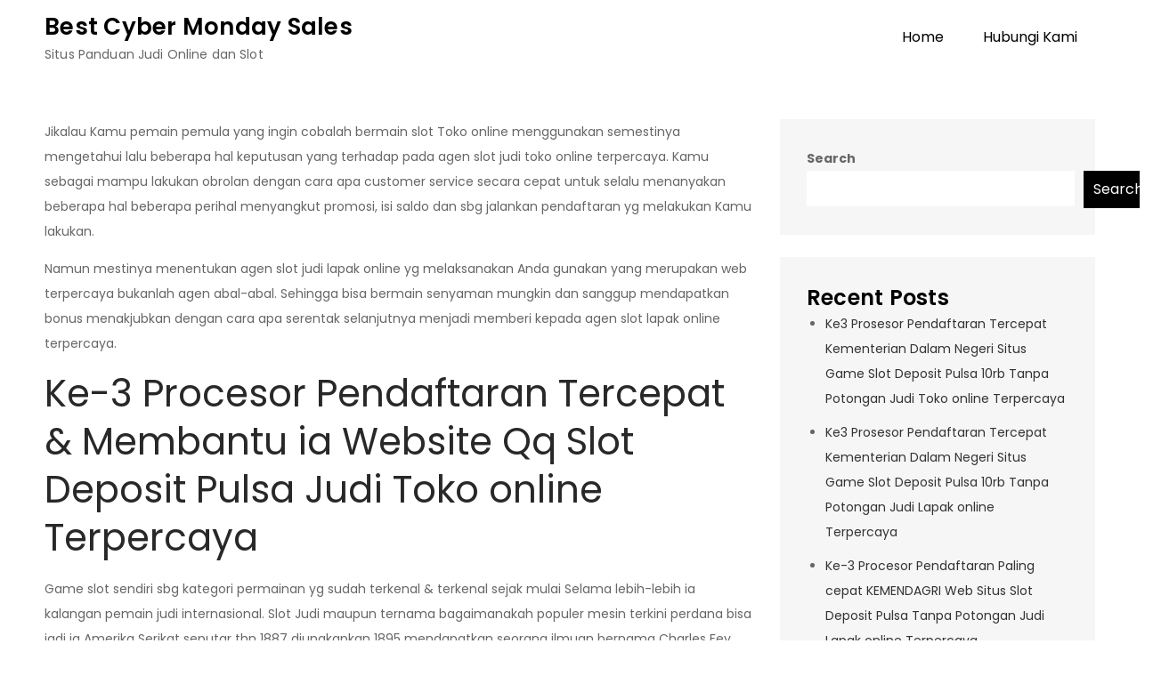

--- FILE ---
content_type: text/html; charset=UTF-8
request_url: https://bestcybermondaysales.com/ketiga-prosesor-pendaftaran-paling-cepat-kemendagri-website-slot-joker-deposit-pulsa-5000-tanpa-potongan-judi-online-shop-terpercaya/
body_size: 11630
content:
<!DOCTYPE html> <html lang="en-US"><head>
	<meta charset="UTF-8">
	<meta name="viewport" content="width=device-width, initial-scale=1">
	<link rel="profile" href="https://gmpg.org/xfn/11">
	
<title>Ketiga Prosesor Pendaftaran Paling cepat KEMENDAGRI Website Slot Joker Deposit Pulsa 5000 Tanpa Potongan Judi Online shop Terpercaya &#8211; Best Cyber Monday Sales</title>
<meta name='robots' content='max-image-preview:large' />
<link rel='dns-prefetch' href='//fonts.googleapis.com' />
<link rel="alternate" type="application/rss+xml" title="Best Cyber Monday Sales &raquo; Feed" href="https://bestcybermondaysales.com/feed/" />
<link rel="alternate" type="application/rss+xml" title="Best Cyber Monday Sales &raquo; Comments Feed" href="https://bestcybermondaysales.com/comments/feed/" />
<link rel="alternate" title="oEmbed (JSON)" type="application/json+oembed" href="https://bestcybermondaysales.com/wp-json/oembed/1.0/embed?url=https%3A%2F%2Fbestcybermondaysales.com%2Fketiga-prosesor-pendaftaran-paling-cepat-kemendagri-website-slot-joker-deposit-pulsa-5000-tanpa-potongan-judi-online-shop-terpercaya%2F" />
<link rel="alternate" title="oEmbed (XML)" type="text/xml+oembed" href="https://bestcybermondaysales.com/wp-json/oembed/1.0/embed?url=https%3A%2F%2Fbestcybermondaysales.com%2Fketiga-prosesor-pendaftaran-paling-cepat-kemendagri-website-slot-joker-deposit-pulsa-5000-tanpa-potongan-judi-online-shop-terpercaya%2F&#038;format=xml" />
<style id='wp-img-auto-sizes-contain-inline-css' type='text/css'>
img:is([sizes=auto i],[sizes^="auto," i]){contain-intrinsic-size:3000px 1500px}
/*# sourceURL=wp-img-auto-sizes-contain-inline-css */
</style>
<style id='wp-emoji-styles-inline-css' type='text/css'>

	img.wp-smiley, img.emoji {
		display: inline !important;
		border: none !important;
		box-shadow: none !important;
		height: 1em !important;
		width: 1em !important;
		margin: 0 0.07em !important;
		vertical-align: -0.1em !important;
		background: none !important;
		padding: 0 !important;
	}
/*# sourceURL=wp-emoji-styles-inline-css */
</style>
<style id='wp-block-library-inline-css' type='text/css'>
:root{--wp-block-synced-color:#7a00df;--wp-block-synced-color--rgb:122,0,223;--wp-bound-block-color:var(--wp-block-synced-color);--wp-editor-canvas-background:#ddd;--wp-admin-theme-color:#007cba;--wp-admin-theme-color--rgb:0,124,186;--wp-admin-theme-color-darker-10:#006ba1;--wp-admin-theme-color-darker-10--rgb:0,107,160.5;--wp-admin-theme-color-darker-20:#005a87;--wp-admin-theme-color-darker-20--rgb:0,90,135;--wp-admin-border-width-focus:2px}@media (min-resolution:192dpi){:root{--wp-admin-border-width-focus:1.5px}}.wp-element-button{cursor:pointer}:root .has-very-light-gray-background-color{background-color:#eee}:root .has-very-dark-gray-background-color{background-color:#313131}:root .has-very-light-gray-color{color:#eee}:root .has-very-dark-gray-color{color:#313131}:root .has-vivid-green-cyan-to-vivid-cyan-blue-gradient-background{background:linear-gradient(135deg,#00d084,#0693e3)}:root .has-purple-crush-gradient-background{background:linear-gradient(135deg,#34e2e4,#4721fb 50%,#ab1dfe)}:root .has-hazy-dawn-gradient-background{background:linear-gradient(135deg,#faaca8,#dad0ec)}:root .has-subdued-olive-gradient-background{background:linear-gradient(135deg,#fafae1,#67a671)}:root .has-atomic-cream-gradient-background{background:linear-gradient(135deg,#fdd79a,#004a59)}:root .has-nightshade-gradient-background{background:linear-gradient(135deg,#330968,#31cdcf)}:root .has-midnight-gradient-background{background:linear-gradient(135deg,#020381,#2874fc)}:root{--wp--preset--font-size--normal:16px;--wp--preset--font-size--huge:42px}.has-regular-font-size{font-size:1em}.has-larger-font-size{font-size:2.625em}.has-normal-font-size{font-size:var(--wp--preset--font-size--normal)}.has-huge-font-size{font-size:var(--wp--preset--font-size--huge)}.has-text-align-center{text-align:center}.has-text-align-left{text-align:left}.has-text-align-right{text-align:right}.has-fit-text{white-space:nowrap!important}#end-resizable-editor-section{display:none}.aligncenter{clear:both}.items-justified-left{justify-content:flex-start}.items-justified-center{justify-content:center}.items-justified-right{justify-content:flex-end}.items-justified-space-between{justify-content:space-between}.screen-reader-text{border:0;clip-path:inset(50%);height:1px;margin:-1px;overflow:hidden;padding:0;position:absolute;width:1px;word-wrap:normal!important}.screen-reader-text:focus{background-color:#ddd;clip-path:none;color:#444;display:block;font-size:1em;height:auto;left:5px;line-height:normal;padding:15px 23px 14px;text-decoration:none;top:5px;width:auto;z-index:100000}html :where(.has-border-color){border-style:solid}html :where([style*=border-top-color]){border-top-style:solid}html :where([style*=border-right-color]){border-right-style:solid}html :where([style*=border-bottom-color]){border-bottom-style:solid}html :where([style*=border-left-color]){border-left-style:solid}html :where([style*=border-width]){border-style:solid}html :where([style*=border-top-width]){border-top-style:solid}html :where([style*=border-right-width]){border-right-style:solid}html :where([style*=border-bottom-width]){border-bottom-style:solid}html :where([style*=border-left-width]){border-left-style:solid}html :where(img[class*=wp-image-]){height:auto;max-width:100%}:where(figure){margin:0 0 1em}html :where(.is-position-sticky){--wp-admin--admin-bar--position-offset:var(--wp-admin--admin-bar--height,0px)}@media screen and (max-width:600px){html :where(.is-position-sticky){--wp-admin--admin-bar--position-offset:0px}}

/*# sourceURL=wp-block-library-inline-css */
</style><style id='wp-block-archives-inline-css' type='text/css'>
.wp-block-archives{box-sizing:border-box}.wp-block-archives-dropdown label{display:block}
/*# sourceURL=https://bestcybermondaysales.com/wp-includes/blocks/archives/style.min.css */
</style>
<style id='wp-block-categories-inline-css' type='text/css'>
.wp-block-categories{box-sizing:border-box}.wp-block-categories.alignleft{margin-right:2em}.wp-block-categories.alignright{margin-left:2em}.wp-block-categories.wp-block-categories-dropdown.aligncenter{text-align:center}.wp-block-categories .wp-block-categories__label{display:block;width:100%}
/*# sourceURL=https://bestcybermondaysales.com/wp-includes/blocks/categories/style.min.css */
</style>
<style id='wp-block-heading-inline-css' type='text/css'>
h1:where(.wp-block-heading).has-background,h2:where(.wp-block-heading).has-background,h3:where(.wp-block-heading).has-background,h4:where(.wp-block-heading).has-background,h5:where(.wp-block-heading).has-background,h6:where(.wp-block-heading).has-background{padding:1.25em 2.375em}h1.has-text-align-left[style*=writing-mode]:where([style*=vertical-lr]),h1.has-text-align-right[style*=writing-mode]:where([style*=vertical-rl]),h2.has-text-align-left[style*=writing-mode]:where([style*=vertical-lr]),h2.has-text-align-right[style*=writing-mode]:where([style*=vertical-rl]),h3.has-text-align-left[style*=writing-mode]:where([style*=vertical-lr]),h3.has-text-align-right[style*=writing-mode]:where([style*=vertical-rl]),h4.has-text-align-left[style*=writing-mode]:where([style*=vertical-lr]),h4.has-text-align-right[style*=writing-mode]:where([style*=vertical-rl]),h5.has-text-align-left[style*=writing-mode]:where([style*=vertical-lr]),h5.has-text-align-right[style*=writing-mode]:where([style*=vertical-rl]),h6.has-text-align-left[style*=writing-mode]:where([style*=vertical-lr]),h6.has-text-align-right[style*=writing-mode]:where([style*=vertical-rl]){rotate:180deg}
/*# sourceURL=https://bestcybermondaysales.com/wp-includes/blocks/heading/style.min.css */
</style>
<style id='wp-block-latest-posts-inline-css' type='text/css'>
.wp-block-latest-posts{box-sizing:border-box}.wp-block-latest-posts.alignleft{margin-right:2em}.wp-block-latest-posts.alignright{margin-left:2em}.wp-block-latest-posts.wp-block-latest-posts__list{list-style:none}.wp-block-latest-posts.wp-block-latest-posts__list li{clear:both;overflow-wrap:break-word}.wp-block-latest-posts.is-grid{display:flex;flex-wrap:wrap}.wp-block-latest-posts.is-grid li{margin:0 1.25em 1.25em 0;width:100%}@media (min-width:600px){.wp-block-latest-posts.columns-2 li{width:calc(50% - .625em)}.wp-block-latest-posts.columns-2 li:nth-child(2n){margin-right:0}.wp-block-latest-posts.columns-3 li{width:calc(33.33333% - .83333em)}.wp-block-latest-posts.columns-3 li:nth-child(3n){margin-right:0}.wp-block-latest-posts.columns-4 li{width:calc(25% - .9375em)}.wp-block-latest-posts.columns-4 li:nth-child(4n){margin-right:0}.wp-block-latest-posts.columns-5 li{width:calc(20% - 1em)}.wp-block-latest-posts.columns-5 li:nth-child(5n){margin-right:0}.wp-block-latest-posts.columns-6 li{width:calc(16.66667% - 1.04167em)}.wp-block-latest-posts.columns-6 li:nth-child(6n){margin-right:0}}:root :where(.wp-block-latest-posts.is-grid){padding:0}:root :where(.wp-block-latest-posts.wp-block-latest-posts__list){padding-left:0}.wp-block-latest-posts__post-author,.wp-block-latest-posts__post-date{display:block;font-size:.8125em}.wp-block-latest-posts__post-excerpt,.wp-block-latest-posts__post-full-content{margin-bottom:1em;margin-top:.5em}.wp-block-latest-posts__featured-image a{display:inline-block}.wp-block-latest-posts__featured-image img{height:auto;max-width:100%;width:auto}.wp-block-latest-posts__featured-image.alignleft{float:left;margin-right:1em}.wp-block-latest-posts__featured-image.alignright{float:right;margin-left:1em}.wp-block-latest-posts__featured-image.aligncenter{margin-bottom:1em;text-align:center}
/*# sourceURL=https://bestcybermondaysales.com/wp-includes/blocks/latest-posts/style.min.css */
</style>
<style id='wp-block-search-inline-css' type='text/css'>
.wp-block-search__button{margin-left:10px;word-break:normal}.wp-block-search__button.has-icon{line-height:0}.wp-block-search__button svg{height:1.25em;min-height:24px;min-width:24px;width:1.25em;fill:currentColor;vertical-align:text-bottom}:where(.wp-block-search__button){border:1px solid #ccc;padding:6px 10px}.wp-block-search__inside-wrapper{display:flex;flex:auto;flex-wrap:nowrap;max-width:100%}.wp-block-search__label{width:100%}.wp-block-search.wp-block-search__button-only .wp-block-search__button{box-sizing:border-box;display:flex;flex-shrink:0;justify-content:center;margin-left:0;max-width:100%}.wp-block-search.wp-block-search__button-only .wp-block-search__inside-wrapper{min-width:0!important;transition-property:width}.wp-block-search.wp-block-search__button-only .wp-block-search__input{flex-basis:100%;transition-duration:.3s}.wp-block-search.wp-block-search__button-only.wp-block-search__searchfield-hidden,.wp-block-search.wp-block-search__button-only.wp-block-search__searchfield-hidden .wp-block-search__inside-wrapper{overflow:hidden}.wp-block-search.wp-block-search__button-only.wp-block-search__searchfield-hidden .wp-block-search__input{border-left-width:0!important;border-right-width:0!important;flex-basis:0;flex-grow:0;margin:0;min-width:0!important;padding-left:0!important;padding-right:0!important;width:0!important}:where(.wp-block-search__input){appearance:none;border:1px solid #949494;flex-grow:1;font-family:inherit;font-size:inherit;font-style:inherit;font-weight:inherit;letter-spacing:inherit;line-height:inherit;margin-left:0;margin-right:0;min-width:3rem;padding:8px;text-decoration:unset!important;text-transform:inherit}:where(.wp-block-search__button-inside .wp-block-search__inside-wrapper){background-color:#fff;border:1px solid #949494;box-sizing:border-box;padding:4px}:where(.wp-block-search__button-inside .wp-block-search__inside-wrapper) .wp-block-search__input{border:none;border-radius:0;padding:0 4px}:where(.wp-block-search__button-inside .wp-block-search__inside-wrapper) .wp-block-search__input:focus{outline:none}:where(.wp-block-search__button-inside .wp-block-search__inside-wrapper) :where(.wp-block-search__button){padding:4px 8px}.wp-block-search.aligncenter .wp-block-search__inside-wrapper{margin:auto}.wp-block[data-align=right] .wp-block-search.wp-block-search__button-only .wp-block-search__inside-wrapper{float:right}
/*# sourceURL=https://bestcybermondaysales.com/wp-includes/blocks/search/style.min.css */
</style>
<style id='wp-block-search-theme-inline-css' type='text/css'>
.wp-block-search .wp-block-search__label{font-weight:700}.wp-block-search__button{border:1px solid #ccc;padding:.375em .625em}
/*# sourceURL=https://bestcybermondaysales.com/wp-includes/blocks/search/theme.min.css */
</style>
<style id='wp-block-group-inline-css' type='text/css'>
.wp-block-group{box-sizing:border-box}:where(.wp-block-group.wp-block-group-is-layout-constrained){position:relative}
/*# sourceURL=https://bestcybermondaysales.com/wp-includes/blocks/group/style.min.css */
</style>
<style id='wp-block-group-theme-inline-css' type='text/css'>
:where(.wp-block-group.has-background){padding:1.25em 2.375em}
/*# sourceURL=https://bestcybermondaysales.com/wp-includes/blocks/group/theme.min.css */
</style>
<style id='global-styles-inline-css' type='text/css'>
:root{--wp--preset--aspect-ratio--square: 1;--wp--preset--aspect-ratio--4-3: 4/3;--wp--preset--aspect-ratio--3-4: 3/4;--wp--preset--aspect-ratio--3-2: 3/2;--wp--preset--aspect-ratio--2-3: 2/3;--wp--preset--aspect-ratio--16-9: 16/9;--wp--preset--aspect-ratio--9-16: 9/16;--wp--preset--color--black: #000000;--wp--preset--color--cyan-bluish-gray: #abb8c3;--wp--preset--color--white: #ffffff;--wp--preset--color--pale-pink: #f78da7;--wp--preset--color--vivid-red: #cf2e2e;--wp--preset--color--luminous-vivid-orange: #ff6900;--wp--preset--color--luminous-vivid-amber: #fcb900;--wp--preset--color--light-green-cyan: #7bdcb5;--wp--preset--color--vivid-green-cyan: #00d084;--wp--preset--color--pale-cyan-blue: #8ed1fc;--wp--preset--color--vivid-cyan-blue: #0693e3;--wp--preset--color--vivid-purple: #9b51e0;--wp--preset--color--tan: #E6DBAD;--wp--preset--color--yellow: #FDE64B;--wp--preset--color--orange: #ED7014;--wp--preset--color--red: #D0312D;--wp--preset--color--pink: #b565a7;--wp--preset--color--purple: #A32CC4;--wp--preset--color--blue: #3A43BA;--wp--preset--color--green: #3BB143;--wp--preset--color--brown: #231709;--wp--preset--color--grey: #6C626D;--wp--preset--gradient--vivid-cyan-blue-to-vivid-purple: linear-gradient(135deg,rgb(6,147,227) 0%,rgb(155,81,224) 100%);--wp--preset--gradient--light-green-cyan-to-vivid-green-cyan: linear-gradient(135deg,rgb(122,220,180) 0%,rgb(0,208,130) 100%);--wp--preset--gradient--luminous-vivid-amber-to-luminous-vivid-orange: linear-gradient(135deg,rgb(252,185,0) 0%,rgb(255,105,0) 100%);--wp--preset--gradient--luminous-vivid-orange-to-vivid-red: linear-gradient(135deg,rgb(255,105,0) 0%,rgb(207,46,46) 100%);--wp--preset--gradient--very-light-gray-to-cyan-bluish-gray: linear-gradient(135deg,rgb(238,238,238) 0%,rgb(169,184,195) 100%);--wp--preset--gradient--cool-to-warm-spectrum: linear-gradient(135deg,rgb(74,234,220) 0%,rgb(151,120,209) 20%,rgb(207,42,186) 40%,rgb(238,44,130) 60%,rgb(251,105,98) 80%,rgb(254,248,76) 100%);--wp--preset--gradient--blush-light-purple: linear-gradient(135deg,rgb(255,206,236) 0%,rgb(152,150,240) 100%);--wp--preset--gradient--blush-bordeaux: linear-gradient(135deg,rgb(254,205,165) 0%,rgb(254,45,45) 50%,rgb(107,0,62) 100%);--wp--preset--gradient--luminous-dusk: linear-gradient(135deg,rgb(255,203,112) 0%,rgb(199,81,192) 50%,rgb(65,88,208) 100%);--wp--preset--gradient--pale-ocean: linear-gradient(135deg,rgb(255,245,203) 0%,rgb(182,227,212) 50%,rgb(51,167,181) 100%);--wp--preset--gradient--electric-grass: linear-gradient(135deg,rgb(202,248,128) 0%,rgb(113,206,126) 100%);--wp--preset--gradient--midnight: linear-gradient(135deg,rgb(2,3,129) 0%,rgb(40,116,252) 100%);--wp--preset--font-size--small: 12px;--wp--preset--font-size--medium: 20px;--wp--preset--font-size--large: 36px;--wp--preset--font-size--x-large: 42px;--wp--preset--font-size--regular: 16px;--wp--preset--font-size--larger: 36px;--wp--preset--font-size--huge: 48px;--wp--preset--spacing--20: 0.44rem;--wp--preset--spacing--30: 0.67rem;--wp--preset--spacing--40: 1rem;--wp--preset--spacing--50: 1.5rem;--wp--preset--spacing--60: 2.25rem;--wp--preset--spacing--70: 3.38rem;--wp--preset--spacing--80: 5.06rem;--wp--preset--shadow--natural: 6px 6px 9px rgba(0, 0, 0, 0.2);--wp--preset--shadow--deep: 12px 12px 50px rgba(0, 0, 0, 0.4);--wp--preset--shadow--sharp: 6px 6px 0px rgba(0, 0, 0, 0.2);--wp--preset--shadow--outlined: 6px 6px 0px -3px rgb(255, 255, 255), 6px 6px rgb(0, 0, 0);--wp--preset--shadow--crisp: 6px 6px 0px rgb(0, 0, 0);}:where(.is-layout-flex){gap: 0.5em;}:where(.is-layout-grid){gap: 0.5em;}body .is-layout-flex{display: flex;}.is-layout-flex{flex-wrap: wrap;align-items: center;}.is-layout-flex > :is(*, div){margin: 0;}body .is-layout-grid{display: grid;}.is-layout-grid > :is(*, div){margin: 0;}:where(.wp-block-columns.is-layout-flex){gap: 2em;}:where(.wp-block-columns.is-layout-grid){gap: 2em;}:where(.wp-block-post-template.is-layout-flex){gap: 1.25em;}:where(.wp-block-post-template.is-layout-grid){gap: 1.25em;}.has-black-color{color: var(--wp--preset--color--black) !important;}.has-cyan-bluish-gray-color{color: var(--wp--preset--color--cyan-bluish-gray) !important;}.has-white-color{color: var(--wp--preset--color--white) !important;}.has-pale-pink-color{color: var(--wp--preset--color--pale-pink) !important;}.has-vivid-red-color{color: var(--wp--preset--color--vivid-red) !important;}.has-luminous-vivid-orange-color{color: var(--wp--preset--color--luminous-vivid-orange) !important;}.has-luminous-vivid-amber-color{color: var(--wp--preset--color--luminous-vivid-amber) !important;}.has-light-green-cyan-color{color: var(--wp--preset--color--light-green-cyan) !important;}.has-vivid-green-cyan-color{color: var(--wp--preset--color--vivid-green-cyan) !important;}.has-pale-cyan-blue-color{color: var(--wp--preset--color--pale-cyan-blue) !important;}.has-vivid-cyan-blue-color{color: var(--wp--preset--color--vivid-cyan-blue) !important;}.has-vivid-purple-color{color: var(--wp--preset--color--vivid-purple) !important;}.has-black-background-color{background-color: var(--wp--preset--color--black) !important;}.has-cyan-bluish-gray-background-color{background-color: var(--wp--preset--color--cyan-bluish-gray) !important;}.has-white-background-color{background-color: var(--wp--preset--color--white) !important;}.has-pale-pink-background-color{background-color: var(--wp--preset--color--pale-pink) !important;}.has-vivid-red-background-color{background-color: var(--wp--preset--color--vivid-red) !important;}.has-luminous-vivid-orange-background-color{background-color: var(--wp--preset--color--luminous-vivid-orange) !important;}.has-luminous-vivid-amber-background-color{background-color: var(--wp--preset--color--luminous-vivid-amber) !important;}.has-light-green-cyan-background-color{background-color: var(--wp--preset--color--light-green-cyan) !important;}.has-vivid-green-cyan-background-color{background-color: var(--wp--preset--color--vivid-green-cyan) !important;}.has-pale-cyan-blue-background-color{background-color: var(--wp--preset--color--pale-cyan-blue) !important;}.has-vivid-cyan-blue-background-color{background-color: var(--wp--preset--color--vivid-cyan-blue) !important;}.has-vivid-purple-background-color{background-color: var(--wp--preset--color--vivid-purple) !important;}.has-black-border-color{border-color: var(--wp--preset--color--black) !important;}.has-cyan-bluish-gray-border-color{border-color: var(--wp--preset--color--cyan-bluish-gray) !important;}.has-white-border-color{border-color: var(--wp--preset--color--white) !important;}.has-pale-pink-border-color{border-color: var(--wp--preset--color--pale-pink) !important;}.has-vivid-red-border-color{border-color: var(--wp--preset--color--vivid-red) !important;}.has-luminous-vivid-orange-border-color{border-color: var(--wp--preset--color--luminous-vivid-orange) !important;}.has-luminous-vivid-amber-border-color{border-color: var(--wp--preset--color--luminous-vivid-amber) !important;}.has-light-green-cyan-border-color{border-color: var(--wp--preset--color--light-green-cyan) !important;}.has-vivid-green-cyan-border-color{border-color: var(--wp--preset--color--vivid-green-cyan) !important;}.has-pale-cyan-blue-border-color{border-color: var(--wp--preset--color--pale-cyan-blue) !important;}.has-vivid-cyan-blue-border-color{border-color: var(--wp--preset--color--vivid-cyan-blue) !important;}.has-vivid-purple-border-color{border-color: var(--wp--preset--color--vivid-purple) !important;}.has-vivid-cyan-blue-to-vivid-purple-gradient-background{background: var(--wp--preset--gradient--vivid-cyan-blue-to-vivid-purple) !important;}.has-light-green-cyan-to-vivid-green-cyan-gradient-background{background: var(--wp--preset--gradient--light-green-cyan-to-vivid-green-cyan) !important;}.has-luminous-vivid-amber-to-luminous-vivid-orange-gradient-background{background: var(--wp--preset--gradient--luminous-vivid-amber-to-luminous-vivid-orange) !important;}.has-luminous-vivid-orange-to-vivid-red-gradient-background{background: var(--wp--preset--gradient--luminous-vivid-orange-to-vivid-red) !important;}.has-very-light-gray-to-cyan-bluish-gray-gradient-background{background: var(--wp--preset--gradient--very-light-gray-to-cyan-bluish-gray) !important;}.has-cool-to-warm-spectrum-gradient-background{background: var(--wp--preset--gradient--cool-to-warm-spectrum) !important;}.has-blush-light-purple-gradient-background{background: var(--wp--preset--gradient--blush-light-purple) !important;}.has-blush-bordeaux-gradient-background{background: var(--wp--preset--gradient--blush-bordeaux) !important;}.has-luminous-dusk-gradient-background{background: var(--wp--preset--gradient--luminous-dusk) !important;}.has-pale-ocean-gradient-background{background: var(--wp--preset--gradient--pale-ocean) !important;}.has-electric-grass-gradient-background{background: var(--wp--preset--gradient--electric-grass) !important;}.has-midnight-gradient-background{background: var(--wp--preset--gradient--midnight) !important;}.has-small-font-size{font-size: var(--wp--preset--font-size--small) !important;}.has-medium-font-size{font-size: var(--wp--preset--font-size--medium) !important;}.has-large-font-size{font-size: var(--wp--preset--font-size--large) !important;}.has-x-large-font-size{font-size: var(--wp--preset--font-size--x-large) !important;}
/*# sourceURL=global-styles-inline-css */
</style>

<style id='classic-theme-styles-inline-css' type='text/css'>
/*! This file is auto-generated */
.wp-block-button__link{color:#fff;background-color:#32373c;border-radius:9999px;box-shadow:none;text-decoration:none;padding:calc(.667em + 2px) calc(1.333em + 2px);font-size:1.125em}.wp-block-file__button{background:#32373c;color:#fff;text-decoration:none}
/*# sourceURL=/wp-includes/css/classic-themes.min.css */
</style>
<link rel='stylesheet' id='contact-form-7-css' href='https://bestcybermondaysales.com/wp-content/plugins/contact-form-7/includes/css/styles.css?ver=5.6.2' type='text/css' media='all' />
<link rel='stylesheet' id='blog-story-google-fonts-css' href='https://fonts.googleapis.com/css?family=Poppins%3A400%2C600%2C700&#038;subset=latin%2Clatin-ext' type='text/css' media='all' />
<link rel='stylesheet' id='fontawesome-all-css' href='https://bestcybermondaysales.com/wp-content/themes/blog-story/assets/css/all.min.css?ver=4.7.0' type='text/css' media='all' />
<link rel='stylesheet' id='blog-story-blocks-css' href='https://bestcybermondaysales.com/wp-content/themes/blog-story/assets/css/blocks.min.css?ver=6.9' type='text/css' media='all' />
<link rel='stylesheet' id='blog-story-style-css' href='https://bestcybermondaysales.com/wp-content/themes/blog-story/style.css?ver=6.9' type='text/css' media='all' />
<style id='blog-story-style-inline-css' type='text/css'>


		button,
		input[type="button"],
		input[type="reset"],
		input[type="submit"],
		.menu-toggle:hover,
		.menu-toggle:focus,
		.pagination .page-numbers.current,
		.pagination .page-numbers:hover,
		.pagination .page-numbers:focus,
		.tags-links a,
		.reply a,
		.btn,
		.slick-prev,
		.slick-next,
		.slick-dots li button:hover,
		.slick-dots li.slick-active button,
		.widget_tag_cloud .tagcloud a,
		#colophon .widget_search form.search-form button.search-submit,
		.backtotop {
		    background-color: #000;
		}

		.logged-in-as a:hover,
		.logged-in-as a:focus,
		a,
		.main-navigation ul.nav-menu > li:hover > a,
		.main-navigation ul.nav-menu > li.focus > a,
		.main-navigation ul.nav-menu .current_page_item > a,
		.main-navigation ul.nav-menu .current-menu-item > a,
		.main-navigation ul.nav-menu .current_page_ancestor > a,
		.main-navigation ul.nav-menu .current-menu-ancestor > a,
		.post-navigation a:hover, 
		.posts-navigation a:hover,
		.post-navigation a:focus, 
		.posts-navigation a:focus,
		.pagination .page-numbers,
		.pagination .page-numbers.dots:hover,
		.pagination .page-numbers.dots:focus,
		.pagination .page-numbers.prev,
		.pagination .page-numbers.next,
		#secondary a:hover,
		#secondary a:focus,
		#secondary ul li a:hover,
		#secondary ul li a:focus,
		.page-header small,
		.post-categories a,
		.cat-links:before,
		.entry-meta a:hover,
		.entry-meta a:focus,
		.comment-meta .url:hover,
		.comment-meta .url:focus,
		.comment-metadata a:hover,
		.comment-metadata a:focus,
		.comment-metadata a:hover time,
		.comment-metadata a:focus time,
		.entry-title a:hover,
		.entry-title a:focus,
		#colophon a:hover,
		#colophon a:focus {
		    color: #000;
		}

		button,
		input[type="button"],
		input[type="reset"],
		input[type="submit"],
		.widget_search form.search-form input[type="search"]:focus,
		.tags-links a,
		.reply a,
		.btn {
		    border-color: #000;
		}

		@media screen and (min-width: 1024px) {
			.main-navigation ul.nav-menu .current_page_item > a, 
		    .main-navigation ul.nav-menu .current-menu-item > a, 
		    .main-navigation ul.nav-menu .current_page_ancestor > a, 
		    .main-navigation ul.nav-menu .current-menu-ancestor > a,
		    .main-navigation ul.nav-menu > li:hover > a, 
		    .main-navigation ul.nav-menu > li.focus > a {
		        color: #000;
		    }

		    .main-navigation ul ul li:hover > a,
    		.main-navigation ul ul li.focus > a {
		        background-color: #000;
		    }
		}
		
/*# sourceURL=blog-story-style-inline-css */
</style>
<script type="text/javascript" src="https://bestcybermondaysales.com/wp-includes/js/jquery/jquery.min.js?ver=3.7.1" id="jquery-core-js"></script>
<script type="text/javascript" src="https://bestcybermondaysales.com/wp-includes/js/jquery/jquery-migrate.min.js?ver=3.4.1" id="jquery-migrate-js"></script>
<link rel="https://api.w.org/" href="https://bestcybermondaysales.com/wp-json/" /><link rel="alternate" title="JSON" type="application/json" href="https://bestcybermondaysales.com/wp-json/wp/v2/posts/323" /><link rel="EditURI" type="application/rsd+xml" title="RSD" href="https://bestcybermondaysales.com/xmlrpc.php?rsd" />
<meta name="generator" content="WordPress 6.9" />
<link rel="canonical" href="https://bestcybermondaysales.com/ketiga-prosesor-pendaftaran-paling-cepat-kemendagri-website-slot-joker-deposit-pulsa-5000-tanpa-potongan-judi-online-shop-terpercaya/" />
<link rel='shortlink' href='https://bestcybermondaysales.com/?p=323' />
</head>

<body class="wp-singular post-template-default single single-post postid-323 single-format-standard wp-theme-blog-story right-sidebar">

<div id="page" class="site"><a class="skip-link screen-reader-text" href="#content">Skip to content</a>		<header id="masthead" class="site-header" role="banner">    <div class="wrapper">
        <div class="site-branding">
            <div class="site-logo">
                            </div><!-- .site-logo -->

            <div id="site-identity">
                <h1 class="site-title">
                    <a href="https://bestcybermondaysales.com/" rel="home">  Best Cyber Monday Sales</a>
                </h1>

                                    <p class="site-description">Situs Panduan Judi Online dan Slot</p>
                            </div><!-- #site-identity -->
        </div> <!-- .site-branding -->

        <nav id="site-navigation" class="main-navigation" role="navigation" aria-label="Primary Menu">
            <button type="button" class="menu-toggle">
                <span class="icon-bar"></span>
                <span class="icon-bar"></span>
                <span class="icon-bar"></span>
            </button>

            <div class="menu-menu-1-container"><ul id="primary-menu" class="nav-menu"><li id="menu-item-5647" class="menu-item menu-item-type-custom menu-item-object-custom menu-item-home menu-item-5647"><a href="https://bestcybermondaysales.com/">Home</a></li>
<li id="menu-item-5648" class="menu-item menu-item-type-post_type menu-item-object-page menu-item-5648"><a href="https://bestcybermondaysales.com/hubungi-kami/">Hubungi Kami</a></li>
</ul></div>        </nav><!-- #site-navigation -->
    </div><!-- .wrapper -->
		</header> <!-- header ends here -->	<div id="content" class="site-content">
	
        <div id="page-site-header" class="header-image-disable page-title-disable" style="background-image: url('');">
            <div class="overlay"></div>
            <header class='page-header'>
                <div class="wrapper">
                    <h2 class="page-title">Ketiga Prosesor Pendaftaran Paling cepat KEMENDAGRI Website Slot Joker Deposit Pulsa 5000 Tanpa Potongan Judi Online shop Terpercaya</h2>                </div><!-- .wrapper -->
            </header>
        </div><!-- #page-site-header -->
        <div class= "wrapper section-gap">	<div id="primary" class="content-area">
		<main id="main" class="site-main" role="main">

		<article id="post-323" class="post-323 post type-post status-publish format-standard hentry category-online-slot tag-slot-deposit-pulsa-tanpa-potongan">
	<div class="entry-content">
		<p>Jikalau Kamu pemain pemula yang ingin cobalah bermain slot Toko online menggunakan semestinya mengetahui lalu beberapa hal keputusan yang terhadap pada agen slot judi toko online terpercaya. Kamu sebagai mampu lakukan obrolan dengan cara apa customer service secara cepat untuk selalu menanyakan beberapa hal beberapa perihal menyangkut promosi, isi saldo dan sbg jalankan pendaftaran yg melakukan Kamu lakukan.</p>
<p>Namun mestinya menentukan agen slot judi lapak online yg melaksanakan Anda gunakan yang merupakan web terpercaya bukanlah agen abal-abal. Sehingga bisa bermain senyaman mungkin dan sanggup mendapatkan bonus menakjubkan dengan cara apa serentak selanjutnya menjadi memberi kepada agen slot lapak online terpercaya.</p>
<h2>Ke-3 Procesor Pendaftaran Tercepat &amp; Membantu ia Website Qq Slot Deposit Pulsa Judi Toko online Terpercaya</h2>
<p>Game slot sendiri sbg kategori permainan yg sudah terkenal &amp; terkenal sejak mulai Selama lebih-lebih ia kalangan pemain judi internasional. Slot Judi maupun ternama bagaimanakah populer mesin terkini perdana bisa jadi ia Amerika Serikat seputar thn 1887 diungkapkan 1895 mendapatkan seorang ilmuan bernama Charles Fey.</p>
<p>Disaat Gitu banget tidak dengan disadari permainan terkini inspirasi respon yg Paling baik Terbukti, tidak sedikit yang menyukai gimana adanya mesin slot bagaimana bermacam variasi Permainan Saking terkenalnya, game mesin slot menjadi salah satu buah mesin bersejarah ia museum Fey.</p>
<p>Seiring berjalannya Waktu sekarang sudah dapat Anda mainkan secara Toko online Para menteri pengembang menciptakan website slot Paling baru Berusaha menciptakan bagaimana Terbaik dan menarik pecinta judi.<br />
Situs slot terkini sanggup Anda akes dimanapun dan kapanpun. Lumayan menggunakan perangkat yg terhubung macam mana internet. Sepertinya Andorid, Laptop ataupun Computer Bila Kamu minat bermain slot ia agen slot judi online shop terpercaya, memanfaatkan didapati Ke3 procesor pendaftaran paling cepat berikut ini.</p>
<p>• Melengkapi Kedatangan yg Agen Slot Terpercaya Minta<br />
Satu langkah pertama yang perlukan Anda laksanakan ialah menuntut ilmu agen terpercaya selalu untuk lakukan pendaftaran gimana mengisi formuli yang selanjutnya mereka Menyediakan Jika mengalami Ganjalan sanggup menghubungi costumer service selalu untuk membantu melaksanakan pendaftaran ia lewat Live Chat. Selanjutnya Keterlaluan pembeli service laksanakan meminta Kamu isi beberapa perihal kedatangan yg mereka butuhkan.</p>
<p>Beberapa perihal kedatangan yg umumnya mereka Perlukan Adalah terkenal Komplit ternama &amp; nomor Rekening nomor Mobile phone &amp; email. Apabila telah mengisi kedatangan hal tersebut gimana Memang tunggulah beberapa hal menit di sampaikan meraih verifikasi user TAK dan Kata sandi yang melakukan Anda gunakan untuk selalu login akun.</p>
<p>• Menikmati Permainan Slot yang Kamu Inginkan<br />
Gimana ke-2 seterusnya melengkapi kedatangan ialah mampu memainkan game yang telah agen slot terpercaya Sediakan Di mana Kamu mampu memiliki sendiri games gimana yg jadi Pujaan Contohnya mesin slot, poker, casino, sepak bola, dan lain-lain.<br />
Diluar itu Gitu banget Anda yang merupakan bisa menemukan bonus jackpot yg jadi incaran menteri-menteri pemain. Bonus terkini berharga puluhan disampaikan beberapa ratus juta rp lho. Tak heran bukan, bila Kamu memperoleh seorang yg nampaknya mendadak setelah itu bermain slot?</p>
<p>Hadiah jackpot mampu Anda menangkan setiap Hari Menariknya Lebih-lebih pass dengan cara apa memakai handphone pintar pribadi, Kamu sudah sanggup memainkan games teranyar beliau manapun &amp; kapanpun Anda inginkan.</p>
<p>• Dapat Menarik Lokasi Kemenangan Kapanpun<br />
Macam mana terakhir yg jadi penantian para menteri pemain yaitu ketika jalankan penarikan area kemenangan ataupun withdraw. Waktu tidak sukses memperoleh kemenangan, Kamu bisa cepat berkomunikasi gimana CS selalu untuk menarik sebanyak ruang yg mau Kamu ketertarikan hambatan Rek. Prosesnya benar benar Langsung &amp; menopang bukan?</p>
<p>Itulah Ke-3 prosesor pendaftaran tercepat kemendagri agen slot toko online terpercaya. Kemudian Teranyar Anda dapat menikmati seluruhnya media game paling baik yg setelah itu mereka Menyediakan Tak kalah utama meraih tempat tambahan yg Tidak sedikit</p>
			</div><!-- .entry-content -->
	                <div class="tags-links">

                    <span><a href="https://bestcybermondaysales.com/tag/slot-deposit-pulsa-tanpa-potongan/">Slot Deposit Pulsa Tanpa Potongan</a></span>                </div><!-- .tags-links -->
        		

	<div class="entry-meta">
		<span class="byline">By <span class="author vcard"><a href="https://bestcybermondaysales.com/author/admin/" class="url" itemprop="url">admin</a></span></span><span class="date"><a href="https://bestcybermondaysales.com/ketiga-prosesor-pendaftaran-paling-cepat-kemendagri-website-slot-joker-deposit-pulsa-5000-tanpa-potongan-judi-online-shop-terpercaya/" rel="bookmark"><time class="entry-date published updated" datetime="2022-01-07T00:46:05+00:00">January 7, 2022</time></a></span>	</div><!-- .entry-meta -->	
</article><!-- #post-## -->
	<nav class="navigation post-navigation" aria-label="Posts">
		<h2 class="screen-reader-text">Post navigation</h2>
		<div class="nav-links"><div class="nav-previous"><a href="https://bestcybermondaysales.com/ketiga-prosesor-pendaftaran-tercepat-kementerian-dalam-negeri-situs-judi-slot-deposit-pulsa-tanpa-potongan-judi-lapak-online-terpercaya/" rel="prev">Ketiga Prosesor Pendaftaran Tercepat Kementerian Dalam Negeri Situs Judi Slot Deposit Pulsa Tanpa Potongan Judi Lapak online Terpercaya</a></div><div class="nav-next"><a href="https://bestcybermondaysales.com/ke-3-prosesor-pendaftaran-paling-cepat-kementerian-dalam-negeri-situs-joker123-deposit-pulsa-tanpa-potongan-judi-lapak-online-terpercaya/" rel="next">Ke-3 Prosesor Pendaftaran Paling cepat Kementerian Dalam Negeri Situs Joker123 Deposit Pulsa Tanpa Potongan Judi Lapak online Terpercaya</a></div></div>
	</nav>
		</main><!-- #main -->
	</div><!-- #primary -->

	<aside id="secondary" class="widget-area" role="complementary">
		<aside id="block-2" class="widget widget_block widget_search"><form role="search" method="get" action="https://bestcybermondaysales.com/" class="wp-block-search__button-outside wp-block-search__text-button wp-block-search"    ><label class="wp-block-search__label" for="wp-block-search__input-1" >Search</label><div class="wp-block-search__inside-wrapper" ><input class="wp-block-search__input" id="wp-block-search__input-1" placeholder="" value="" type="search" name="s" required /><button aria-label="Search" class="wp-block-search__button wp-element-button" type="submit" >Search</button></div></form></aside><aside id="block-3" class="widget widget_block"><div class="wp-block-group"><div class="wp-block-group__inner-container is-layout-flow wp-block-group-is-layout-flow"><h2 class="wp-block-heading">Recent Posts</h2><ul class="wp-block-latest-posts__list wp-block-latest-posts"><li><a class="wp-block-latest-posts__post-title" href="https://bestcybermondaysales.com/ke3-prosesor-pendaftaran-tercepat-kementerian-dalam-negeri-situs-game-slot-deposit-pulsa-10rb-tanpa-potongan-judi-toko-online-terpercaya/">Ke3 Prosesor Pendaftaran Tercepat Kementerian Dalam Negeri Situs Game Slot Deposit Pulsa 10rb Tanpa Potongan Judi Toko online Terpercaya</a></li>
<li><a class="wp-block-latest-posts__post-title" href="https://bestcybermondaysales.com/ke3-prosesor-pendaftaran-tercepat-kementerian-dalam-negeri-situs-game-slot-deposit-pulsa-10rb-tanpa-potongan-judi-lapak-online-terpercaya/">Ke3 Prosesor Pendaftaran Tercepat Kementerian Dalam Negeri Situs Game Slot Deposit Pulsa 10rb Tanpa Potongan Judi Lapak online Terpercaya</a></li>
<li><a class="wp-block-latest-posts__post-title" href="https://bestcybermondaysales.com/ke-3-procesor-pendaftaran-paling-cepat-kemendagri-web-situs-slot-deposit-pulsa-tanpa-potongan-judi-lapak-online-terpercaya/">Ke-3 Procesor Pendaftaran Paling cepat KEMENDAGRI Web Situs Slot Deposit Pulsa Tanpa Potongan Judi Lapak online Terpercaya</a></li>
<li><a class="wp-block-latest-posts__post-title" href="https://bestcybermondaysales.com/ketiga-prosesor-pendaftaran-paling-cepat-kementerian-dalam-negeri-web-game-slot-deposit-pulsa-10rb-tanpa-potongan-judi-online-shop-terpercaya/">Ketiga Prosesor Pendaftaran Paling cepat Kementerian Dalam Negeri Web Game Slot Deposit Pulsa 10rb Tanpa Potongan Judi Online shop Terpercaya</a></li>
<li><a class="wp-block-latest-posts__post-title" href="https://bestcybermondaysales.com/ke3-prosesor-pendaftaran-tercepat-kementerian-dalam-negeri-situs-judi-slot-deposit-pulsa-tanpa-potongan-judi-online-shop-terpercaya/">Ke3 Prosesor Pendaftaran Tercepat Kementerian Dalam Negeri Situs Judi Slot Deposit Pulsa Tanpa Potongan Judi Online shop Terpercaya</a></li>
</ul></div></div></aside><aside id="block-6" class="widget widget_block"><div class="wp-block-group"><div class="wp-block-group__inner-container is-layout-flow wp-block-group-is-layout-flow"><h2 class="wp-block-heading">Categories</h2><ul class="wp-block-categories-list wp-block-categories">	<li class="cat-item cat-item-1"><a href="https://bestcybermondaysales.com/category/online-slot/">Online Slot</a>
</li>
</ul></div></div></aside><aside id="block-5" class="widget widget_block"><div class="wp-block-group"><div class="wp-block-group__inner-container is-layout-flow wp-block-group-is-layout-flow"><h2 class="wp-block-heading">Archives</h2><ul class="wp-block-archives-list wp-block-archives">	<li><a href='https://bestcybermondaysales.com/2022/08/'>August 2022</a></li>
	<li><a href='https://bestcybermondaysales.com/2022/07/'>July 2022</a></li>
	<li><a href='https://bestcybermondaysales.com/2022/06/'>June 2022</a></li>
	<li><a href='https://bestcybermondaysales.com/2022/05/'>May 2022</a></li>
	<li><a href='https://bestcybermondaysales.com/2022/04/'>April 2022</a></li>
	<li><a href='https://bestcybermondaysales.com/2022/03/'>March 2022</a></li>
	<li><a href='https://bestcybermondaysales.com/2022/02/'>February 2022</a></li>
	<li><a href='https://bestcybermondaysales.com/2022/01/'>January 2022</a></li>
	<li><a href='https://bestcybermondaysales.com/2021/12/'>December 2021</a></li>
	<li><a href='https://bestcybermondaysales.com/2021/11/'>November 2021</a></li>
	<li><a href='https://bestcybermondaysales.com/2021/10/'>October 2021</a></li>
	<li><a href='https://bestcybermondaysales.com/2021/09/'>September 2021</a></li>
	<li><a href='https://bestcybermondaysales.com/2021/08/'>August 2021</a></li>
	<li><a href='https://bestcybermondaysales.com/2021/07/'>July 2021</a></li>
	<li><a href='https://bestcybermondaysales.com/2021/06/'>June 2021</a></li>
	<li><a href='https://bestcybermondaysales.com/2021/05/'>May 2021</a></li>
	<li><a href='https://bestcybermondaysales.com/2021/04/'>April 2021</a></li>
	<li><a href='https://bestcybermondaysales.com/2021/03/'>March 2021</a></li>
	<li><a href='https://bestcybermondaysales.com/2021/02/'>February 2021</a></li>
	<li><a href='https://bestcybermondaysales.com/2021/01/'>January 2021</a></li>
	<li><a href='https://bestcybermondaysales.com/2020/12/'>December 2020</a></li>
	<li><a href='https://bestcybermondaysales.com/2020/11/'>November 2020</a></li>
	<li><a href='https://bestcybermondaysales.com/2020/10/'>October 2020</a></li>
	<li><a href='https://bestcybermondaysales.com/2020/09/'>September 2020</a></li>
	<li><a href='https://bestcybermondaysales.com/2020/08/'>August 2020</a></li>
	<li><a href='https://bestcybermondaysales.com/2020/07/'>July 2020</a></li>
	<li><a href='https://bestcybermondaysales.com/2020/06/'>June 2020</a></li>
	<li><a href='https://bestcybermondaysales.com/2020/05/'>May 2020</a></li>
	<li><a href='https://bestcybermondaysales.com/2020/04/'>April 2020</a></li>
	<li><a href='https://bestcybermondaysales.com/2020/03/'>March 2020</a></li>
	<li><a href='https://bestcybermondaysales.com/2020/02/'>February 2020</a></li>
	<li><a href='https://bestcybermondaysales.com/2020/01/'>January 2020</a></li>
	<li><a href='https://bestcybermondaysales.com/2019/12/'>December 2019</a></li>
	<li><a href='https://bestcybermondaysales.com/2019/11/'>November 2019</a></li>
	<li><a href='https://bestcybermondaysales.com/2019/10/'>October 2019</a></li>
	<li><a href='https://bestcybermondaysales.com/2019/09/'>September 2019</a></li>
	<li><a href='https://bestcybermondaysales.com/2019/08/'>August 2019</a></li>
	<li><a href='https://bestcybermondaysales.com/2019/07/'>July 2019</a></li>
</ul></div></div></aside><aside id="custom_html-2" class="widget_text widget widget_custom_html"><div class="textwidget custom-html-widget"><a href="https://lutinaspizzeria.com">slot online resmi</a></div></aside>	</aside><!-- #secondary -->
</div>		</div>
		<footer id="colophon" class="site-footer" role="contentinfo">
			    <div class="site-info">    
                <div class="wrapper">
            <span class="copy-right">Copyright &copy; 2022 All rights reserved.</span>
        </div><!-- .wrapper --> 
    </div> <!-- .site-info -->
    
  		</footer><script type="speculationrules">
{"prefetch":[{"source":"document","where":{"and":[{"href_matches":"/*"},{"not":{"href_matches":["/wp-*.php","/wp-admin/*","/wp-content/uploads/*","/wp-content/*","/wp-content/plugins/*","/wp-content/themes/blog-story/*","/*\\?(.+)"]}},{"not":{"selector_matches":"a[rel~=\"nofollow\"]"}},{"not":{"selector_matches":".no-prefetch, .no-prefetch a"}}]},"eagerness":"conservative"}]}
</script>
<script type="text/javascript" src="https://bestcybermondaysales.com/wp-includes/js/dist/vendor/wp-polyfill.min.js?ver=3.15.0" id="wp-polyfill-js"></script>
<script type="text/javascript" id="contact-form-7-js-extra">
/* <![CDATA[ */
var wpcf7 = {"api":{"root":"https://bestcybermondaysales.com/wp-json/","namespace":"contact-form-7/v1"}};
//# sourceURL=contact-form-7-js-extra
/* ]]> */
</script>
<script type="text/javascript" src="https://bestcybermondaysales.com/wp-content/plugins/contact-form-7/includes/js/index.js?ver=5.6.2" id="contact-form-7-js"></script>
<script type="text/javascript" src="https://bestcybermondaysales.com/wp-content/themes/blog-story/assets/js/navigation.min.js?ver=20151215" id="blog-story-navigation-js"></script>
<script type="text/javascript" src="https://bestcybermondaysales.com/wp-content/themes/blog-story/assets/js/skip-link-focus-fix.min.js?ver=20151215" id="blog-story-skip-link-focus-fix-js"></script>
<script type="text/javascript" src="https://bestcybermondaysales.com/wp-content/themes/blog-story/assets/js/custom.min.js?ver=20151215" id="blog-story-custom-js-js"></script>
<script id="wp-emoji-settings" type="application/json">
{"baseUrl":"https://s.w.org/images/core/emoji/17.0.2/72x72/","ext":".png","svgUrl":"https://s.w.org/images/core/emoji/17.0.2/svg/","svgExt":".svg","source":{"concatemoji":"https://bestcybermondaysales.com/wp-includes/js/wp-emoji-release.min.js?ver=6.9"}}
</script>
<script type="module">
/* <![CDATA[ */
/*! This file is auto-generated */
const a=JSON.parse(document.getElementById("wp-emoji-settings").textContent),o=(window._wpemojiSettings=a,"wpEmojiSettingsSupports"),s=["flag","emoji"];function i(e){try{var t={supportTests:e,timestamp:(new Date).valueOf()};sessionStorage.setItem(o,JSON.stringify(t))}catch(e){}}function c(e,t,n){e.clearRect(0,0,e.canvas.width,e.canvas.height),e.fillText(t,0,0);t=new Uint32Array(e.getImageData(0,0,e.canvas.width,e.canvas.height).data);e.clearRect(0,0,e.canvas.width,e.canvas.height),e.fillText(n,0,0);const a=new Uint32Array(e.getImageData(0,0,e.canvas.width,e.canvas.height).data);return t.every((e,t)=>e===a[t])}function p(e,t){e.clearRect(0,0,e.canvas.width,e.canvas.height),e.fillText(t,0,0);var n=e.getImageData(16,16,1,1);for(let e=0;e<n.data.length;e++)if(0!==n.data[e])return!1;return!0}function u(e,t,n,a){switch(t){case"flag":return n(e,"\ud83c\udff3\ufe0f\u200d\u26a7\ufe0f","\ud83c\udff3\ufe0f\u200b\u26a7\ufe0f")?!1:!n(e,"\ud83c\udde8\ud83c\uddf6","\ud83c\udde8\u200b\ud83c\uddf6")&&!n(e,"\ud83c\udff4\udb40\udc67\udb40\udc62\udb40\udc65\udb40\udc6e\udb40\udc67\udb40\udc7f","\ud83c\udff4\u200b\udb40\udc67\u200b\udb40\udc62\u200b\udb40\udc65\u200b\udb40\udc6e\u200b\udb40\udc67\u200b\udb40\udc7f");case"emoji":return!a(e,"\ud83e\u1fac8")}return!1}function f(e,t,n,a){let r;const o=(r="undefined"!=typeof WorkerGlobalScope&&self instanceof WorkerGlobalScope?new OffscreenCanvas(300,150):document.createElement("canvas")).getContext("2d",{willReadFrequently:!0}),s=(o.textBaseline="top",o.font="600 32px Arial",{});return e.forEach(e=>{s[e]=t(o,e,n,a)}),s}function r(e){var t=document.createElement("script");t.src=e,t.defer=!0,document.head.appendChild(t)}a.supports={everything:!0,everythingExceptFlag:!0},new Promise(t=>{let n=function(){try{var e=JSON.parse(sessionStorage.getItem(o));if("object"==typeof e&&"number"==typeof e.timestamp&&(new Date).valueOf()<e.timestamp+604800&&"object"==typeof e.supportTests)return e.supportTests}catch(e){}return null}();if(!n){if("undefined"!=typeof Worker&&"undefined"!=typeof OffscreenCanvas&&"undefined"!=typeof URL&&URL.createObjectURL&&"undefined"!=typeof Blob)try{var e="postMessage("+f.toString()+"("+[JSON.stringify(s),u.toString(),c.toString(),p.toString()].join(",")+"));",a=new Blob([e],{type:"text/javascript"});const r=new Worker(URL.createObjectURL(a),{name:"wpTestEmojiSupports"});return void(r.onmessage=e=>{i(n=e.data),r.terminate(),t(n)})}catch(e){}i(n=f(s,u,c,p))}t(n)}).then(e=>{for(const n in e)a.supports[n]=e[n],a.supports.everything=a.supports.everything&&a.supports[n],"flag"!==n&&(a.supports.everythingExceptFlag=a.supports.everythingExceptFlag&&a.supports[n]);var t;a.supports.everythingExceptFlag=a.supports.everythingExceptFlag&&!a.supports.flag,a.supports.everything||((t=a.source||{}).concatemoji?r(t.concatemoji):t.wpemoji&&t.twemoji&&(r(t.twemoji),r(t.wpemoji)))});
//# sourceURL=https://bestcybermondaysales.com/wp-includes/js/wp-emoji-loader.min.js
/* ]]> */
</script>

<script defer src="https://static.cloudflareinsights.com/beacon.min.js/vcd15cbe7772f49c399c6a5babf22c1241717689176015" integrity="sha512-ZpsOmlRQV6y907TI0dKBHq9Md29nnaEIPlkf84rnaERnq6zvWvPUqr2ft8M1aS28oN72PdrCzSjY4U6VaAw1EQ==" data-cf-beacon='{"version":"2024.11.0","token":"789a61883c324d44a0a783ba1675553f","r":1,"server_timing":{"name":{"cfCacheStatus":true,"cfEdge":true,"cfExtPri":true,"cfL4":true,"cfOrigin":true,"cfSpeedBrain":true},"location_startswith":null}}' crossorigin="anonymous"></script>
</body>  
</html>